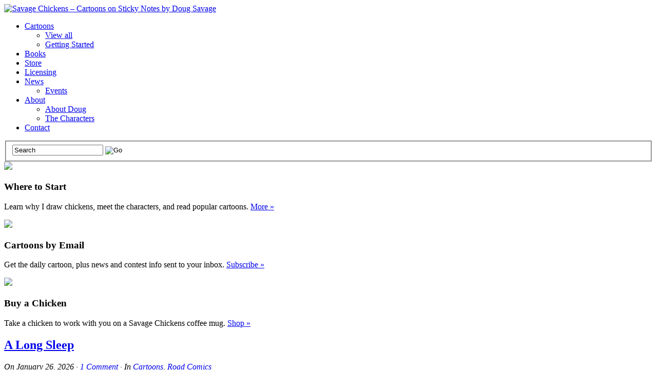

--- FILE ---
content_type: text/html; charset=utf-8
request_url: https://www.google.com/recaptcha/api2/aframe
body_size: 266
content:
<!DOCTYPE HTML><html><head><meta http-equiv="content-type" content="text/html; charset=UTF-8"></head><body><script nonce="xuxrF1erFuDHAfxTEiKvwg">/** Anti-fraud and anti-abuse applications only. See google.com/recaptcha */ try{var clients={'sodar':'https://pagead2.googlesyndication.com/pagead/sodar?'};window.addEventListener("message",function(a){try{if(a.source===window.parent){var b=JSON.parse(a.data);var c=clients[b['id']];if(c){var d=document.createElement('img');d.src=c+b['params']+'&rc='+(localStorage.getItem("rc::a")?sessionStorage.getItem("rc::b"):"");window.document.body.appendChild(d);sessionStorage.setItem("rc::e",parseInt(sessionStorage.getItem("rc::e")||0)+1);localStorage.setItem("rc::h",'1769434851994');}}}catch(b){}});window.parent.postMessage("_grecaptcha_ready", "*");}catch(b){}</script></body></html>